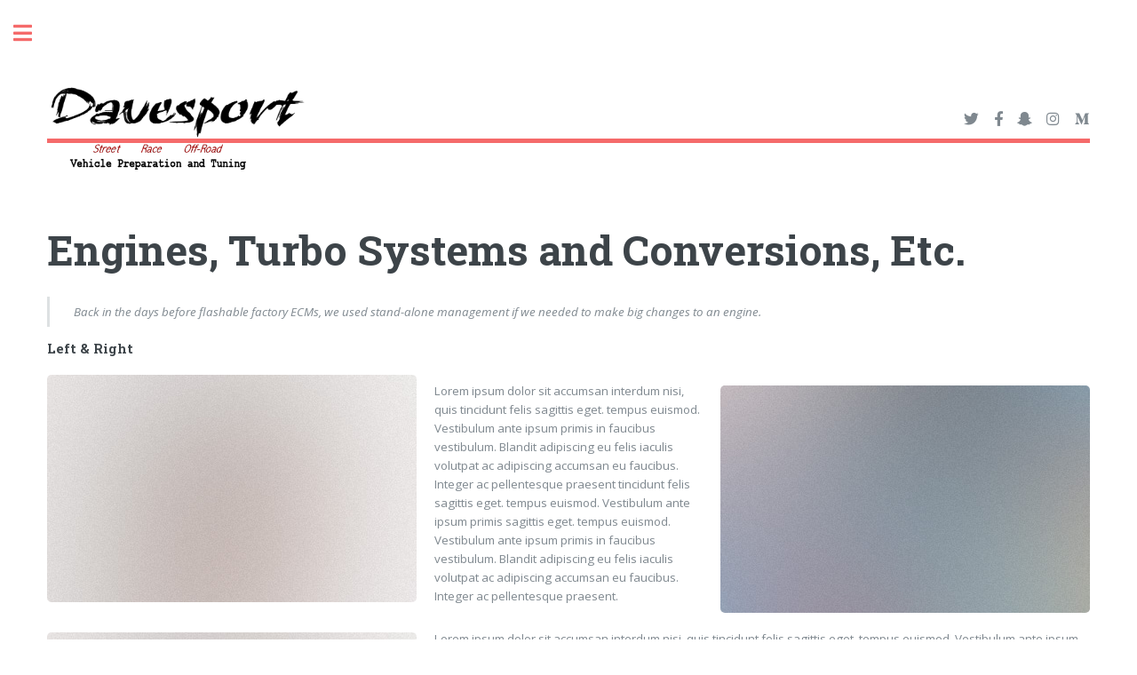

--- FILE ---
content_type: text/html
request_url: http://davesport.com/engines.html
body_size: 2465
content:
<!DOCTYPE HTML>
<!--
	Editorial by Pixelarity
	pixelarity.com | hello@pixelarity.com
	License: pixelarity.com/license
-->
<html>
	<head>
		<title>Untitled</title>
		<meta charset="utf-8" />
		<meta name="viewport" content="width=device-width, initial-scale=1, user-scalable=no" />
		<link rel="stylesheet" href="assets/css/main.css" />
	</head>
	<body class="is-preload">

		<!-- Wrapper -->
			<div id="wrapper">

				<!-- Main -->
					<div id="main">
						<div class="inner">

							<!-- Header -->
								<header id="header">
									<a href="index.html" class="logo"><img src="images/logo1.png" alt="Davesport" /></a>
									<ul class="icons">
										<li><a href="#" class="icon brands fa-twitter"><span class="label">Twitter</span></a></li>
										<li><a href="#" class="icon brands fa-facebook-f"><span class="label">Facebook</span></a></li>
										<li><a href="#" class="icon brands fa-snapchat-ghost"><span class="label">Snapchat</span></a></li>
										<li><a href="#" class="icon brands fa-instagram"><span class="label">Instagram</span></a></li>
										<li><a href="#" class="icon brands fa-medium-m"><span class="label">Medium</span></a></li>
									</ul>
								</header>
								
								<a href="index.html" class="logo2"><img src="images/logo2.png" alt="Street, Race, Offroad. Vehicle Preparation and Tuning." style="width:250px;height:30px;" /></a>

							<!-- Content -->
								<section>
									<header class="main">
										<h1>Engines, Turbo Systems and Conversions, Etc.</h1>
										<blockquote>Back in the days before flashable factory ECMs, we used stand-alone management if we needed to make big changes to an engine.</blockquote>
									</header>
									
									<h4>Left &amp; Right</h4>
										<p><span class="image left"><img src="images/pic01.jpg" alt="" /></span></p>
										<p><span class="image right"><img src="images/pic02.jpg" alt="" /></span>Lorem ipsum dolor sit accumsan interdum nisi, quis tincidunt felis sagittis eget. tempus euismod. Vestibulum ante ipsum primis in faucibus vestibulum. Blandit adipiscing eu felis iaculis volutpat ac adipiscing accumsan eu faucibus. Integer ac pellentesque praesent tincidunt felis sagittis eget. tempus euismod. Vestibulum ante ipsum primis sagittis eget. tempus euismod. Vestibulum ante ipsum primis in faucibus vestibulum. Blandit adipiscing eu felis iaculis volutpat ac adipiscing accumsan eu faucibus. Integer ac pellentesque praesent.</p>
										<p><span class="image left"><img src="images/pic01.jpg" alt="" /></span>Lorem ipsum dolor sit accumsan interdum nisi, quis tincidunt felis sagittis eget. tempus euismod. Vestibulum ante ipsum primis in faucibus vestibulum. Blandit adipiscing eu felis iaculis volutpat ac adipiscing accumsan eu faucibus. Integer ac pellentesque praesent tincidunt felis sagittis eget. tempus euismod. Vestibulum ante ipsum primis sagittis eget. tempus euismod. Vestibulum ante ipsum primis in faucibus vestibulum. Blandit adipiscing eu felis iaculis volutpat ac adipiscing accumsan eu faucibus. Integer ac pellentesque praesent.</p>
										<p><span class="image right"><img src="images/pic02.jpg" alt="" /></span>Lorem ipsum dolor sit accumsan interdum nisi, quis tincidunt felis sagittis eget. tempus euismod. Vestibulum ante ipsum primis in faucibus vestibulum. Blandit adipiscing eu felis iaculis volutpat ac adipiscing accumsan eu faucibus. Integer ac pellentesque praesent tincidunt felis sagittis eget. tempus euismod. Vestibulum ante ipsum primis sagittis eget. tempus euismod. Vestibulum ante ipsum primis in faucibus vestibulum. Blandit adipiscing eu felis iaculis volutpat ac adipiscing accumsan eu faucibus. Integer ac pellentesque praesent.</p>


									<p>Donec eget ex magna. Interdum et malesuada fames ac ante ipsum primis in faucibus. Pellentesque venenatis dolor imperdiet dolor mattis sagittis. Praesent rutrum sem diam, vitae egestas enim auctor sit amet. Pellentesque leo mauris, consectetur id ipsum sit amet, fergiat. Pellentesque in mi eu massa lacinia malesuada et a elit. Donec urna ex, lacinia in purus ac, pretium pulvinar mauris. Curabitur sapien risus, commodo eget turpis at, elementum convallis elit. Pellentesque enim turpis, hendrerit.</p>
									<p>Lorem ipsum dolor sit amet, consectetur adipiscing elit. Duis dapibus rutrum facilisis. Class aptent taciti sociosqu ad litora torquent per conubia nostra, per inceptos himenaeos. Etiam tristique libero eu nibh porttitor fermentum. Nullam venenatis erat id vehicula viverra. Nunc ultrices eros ut ultricies condimentum. Mauris risus lacus, blandit sit amet venenatis non, bibendum vitae dolor. Nunc lorem mauris, fringilla in aliquam at, euismod in lectus. Pellentesque habitant morbi tristique senectus et netus et malesuada fames ac turpis egestas. In non lorem sit amet elit placerat maximus. Pellentesque aliquam maximus risus, vel sed vehicula.</p>
									<p>Interdum et malesuada fames ac ante ipsum primis in faucibus. Pellentesque venenatis dolor imperdiet dolor mattis sagittis. Praesent rutrum sem diam, vitae egestas enim auctor sit amet. Pellentesque leo mauris, consectetur id ipsum sit amet, fersapien risus, commodo eget turpis at, elementum convallis elit. Pellentesque enim turpis, hendrerit tristique lorem ipsum dolor.</p>

									<span class="image main"><img src="images/pic11.jpg" alt="" /></span>
									
									<hr class="major" />

									<h2>Interdum sed dapibus</h2>
									<p>Donec eget ex magna. Interdum et malesuada fames ac ante ipsum primis in faucibus. Pellentesque venenatis dolor imperdiet dolor mattis sagittis. Praesent rutrum sem diam, vitae egestas enim auctor sit amet. Pellentesque leo mauris, consectetur id ipsum sit amet, fergiat. Pellentesque in mi eu massa lacinia malesuada et a elit. Donec urna ex, lacinia in purus ac, pretium pulvinar mauris. Curabitur sapien risus, commodo eget turpis at, elementum convallis elit. Pellentesque enim turpis, hendrerit.</p>
									<p>Lorem ipsum dolor sit amet, consectetur adipiscing elit. Duis dapibus rutrum facilisis. Class aptent taciti sociosqu ad litora torquent per conubia nostra, per inceptos himenaeos. Etiam tristique libero eu nibh porttitor fermentum. Nullam venenatis erat id vehicula viverra. Nunc ultrices eros ut ultricies condimentum. Mauris risus lacus, blandit sit amet venenatis non, bibendum vitae dolor. Nunc lorem mauris, fringilla in aliquam at, euismod in lectus. Pellentesque habitant morbi tristique senectus et netus et malesuada fames ac turpis egestas. In non lorem sit amet elit placerat maximus. Pellentesque aliquam maximus risus, vel sed vehicula. Interdum et malesuada fames ac ante ipsum primis in faucibus. Pellentesque venenatis dolor imperdiet dolor mattis sagittis. Praesent rutrum sem diam, vitae egestas enim auctor sit amet. Pellentesque leo mauris, consectetur id ipsum sit amet, fersapien risus, commodo eget turpis at, elementum convallis elit. Pellentesque enim turpis, hendrerit tristique lorem ipsum dolor.</p>

									<hr class="major" />

									<h2>Magna etiam veroeros</h2>
									<p>Lorem ipsum dolor sit amet, consectetur adipiscing elit. Duis dapibus rutrum facilisis. Class aptent taciti sociosqu ad litora torquent per conubia nostra, per inceptos himenaeos. Etiam tristique libero eu nibh porttitor fermentum. Nullam venenatis erat id vehicula viverra. Nunc ultrices eros ut ultricies condimentum. Mauris risus lacus, blandit sit amet venenatis non, bibendum vitae dolor. Nunc lorem mauris, fringilla in aliquam at, euismod in lectus. Pellentesque habitant morbi tristique senectus et netus et malesuada fames ac turpis egestas. In non lorem sit amet elit placerat maximus. Pellentesque aliquam maximus risus, vel sed vehicula.</p>
									<p>Interdum et malesuada fames ac ante ipsum primis in faucibus. Pellentesque venenatis dolor imperdiet dolor mattis sagittis. Praesent rutrum sem diam, vitae egestas enim auctor sit amet. Pellentesque leo mauris, consectetur id ipsum sit amet, fersapien risus, commodo eget turpis at, elementum convallis elit. Pellentesque enim turpis, hendrerit tristique lorem ipsum dolor.</p>

									<hr class="major" />

									<h2>Lorem aliquam bibendum</h2>
									<p>Donec eget ex magna. Interdum et malesuada fames ac ante ipsum primis in faucibus. Pellentesque venenatis dolor imperdiet dolor mattis sagittis. Praesent rutrum sem diam, vitae egestas enim auctor sit amet. Pellentesque leo mauris, consectetur id ipsum sit amet, fergiat. Pellentesque in mi eu massa lacinia malesuada et a elit. Donec urna ex, lacinia in purus ac, pretium pulvinar mauris. Curabitur sapien risus, commodo eget turpis at, elementum convallis elit. Pellentesque enim turpis, hendrerit.</p>
									<p>Lorem ipsum dolor sit amet, consectetur adipiscing elit. Duis dapibus rutrum facilisis. Class aptent taciti sociosqu ad litora torquent per conubia nostra, per inceptos himenaeos. Etiam tristique libero eu nibh porttitor fermentum. Nullam venenatis erat id vehicula viverra. Nunc ultrices eros ut ultricies condimentum. Mauris risus lacus, blandit sit amet venenatis non, bibendum vitae dolor. Nunc lorem mauris, fringilla in aliquam at, euismod in lectus. Pellentesque habitant morbi tristique senectus et netus et malesuada fames ac turpis egestas. In non lorem sit amet elit placerat maximus. Pellentesque aliquam maximus risus, vel sed vehicula.</p>

								</section>

						</div>
					</div>

				<!-- Sidebar -->
					<div id="sidebar">
						<div class="inner">

							<!-- Search -->
								<section id="search" class="alt">
									<form method="post" action="#">
										<input type="text" name="query" id="query" placeholder="Search" />
									</form>
								</section>

							<!-- Menu -->
								<nav id="menu">
									<header class="major">
										<h2>Menu</h2>
									</header>
									<ul>
										<li><a href="index.html">Home</a></li>
										<li><a href="about.html">About</a></li>
										<li>
											<span class="opener">Services</span>
											<ul>
												<li><a href="services.html">Custom Parts</a></li>
												<li><a href="services.html">Tuning</a></li>
												<li><a href="services.html">Other Service</a></li>
												<li><a href="services.html">More Services</a></li>
											</ul>
										</li>
										<li>
											<span class="opener">Products</span>
											<ul>
												<li><a href="products.html">Wholesale Parts</a></li>
												<li><a href="products.html">Custom Parts</a></li>
												<li><a href="products.html">Other Products</a></li>
												<li><a href="products.html">More Products</a></li>
											</ul>
										</li>
										<li>
											<span class="opener">Gallery</span>
											<ul>
												<li><a href="gallery.html">2020</a></li>
												<li><a href="gallery.html">2019</a></li>
												<li><a href="gallery.html">2018</a></li>
												<li><a href="gallery.html">2017</a></li>
											</ul>
										</li>
										<li><a href="news.html">News</a></li>
										<li><a href="contact.html">Contact</a></li>
									</ul>
								</nav>

							<!-- Section -->
								<section>
									<header class="major">
										<h2>Recent Projects</h2>
									</header>
									<div class="mini-posts">
										<article>
											<a href="#" class="image"><img src="images/proj4.jpg" alt="" /></a>
											<p>Thing I did velit lacus, ac varius enim lorem ullamcorper dolore aliquam.</p>
										</article>
										<article>
											<a href="#" class="image"><img src="images/proj5.jpg" alt="" /></a>
											<p>Aother thing velit lacus, ac varius enim lorem ullamcorper dolore aliquam.</p>
										</article>
										<article>
											<a href="#" class="image"><img src="images/proj6.jpg" alt="" /></a>
											<p>More things velit lacus, ac varius enim lorem ullamcorper dolore aliquam.</p>
										</article>
									</div>
									<ul class="actions">
										<li><a href="#" class="button">More</a></li>
									</ul>
								</section>

							<!-- Section -->
								<section>
									<header class="major">
										<h2>Get in touch</h2>
									</header>
									<p>You can contact us for inquiries and quotes... ornare velit lacus, ac varius enim lorem ullamcorper dolore. Proin sed aliquam facilisis ante interdum. Sed nulla amet lorem feugiat tempus aliquam.</p>
									<ul class="contact">
										<li class="icon solid fa-envelope"><a href="#">dave@davesport.com</a></li>
										<li class="icon solid fa-phone">(425) 888-4444</li>
										<li class="icon solid fa-home">43019 SE 174th St.<br />
										North Bend, WA 98045</li>
									</ul>
								</section>

							<!-- Footer -->
								<footer id="footer">
									<p class="copyright">&copy; Untitled. All rights reserved.</p>
								</footer>

						</div>
					</div>

			</div>

		<!-- Scripts -->
			<script src="assets/js/jquery.min.js"></script>
			<script src="assets/js/browser.min.js"></script>
			<script src="assets/js/breakpoints.min.js"></script>
			<script src="assets/js/util.js"></script>
			<script src="assets/js/main.js"></script>

	</body>
</html>